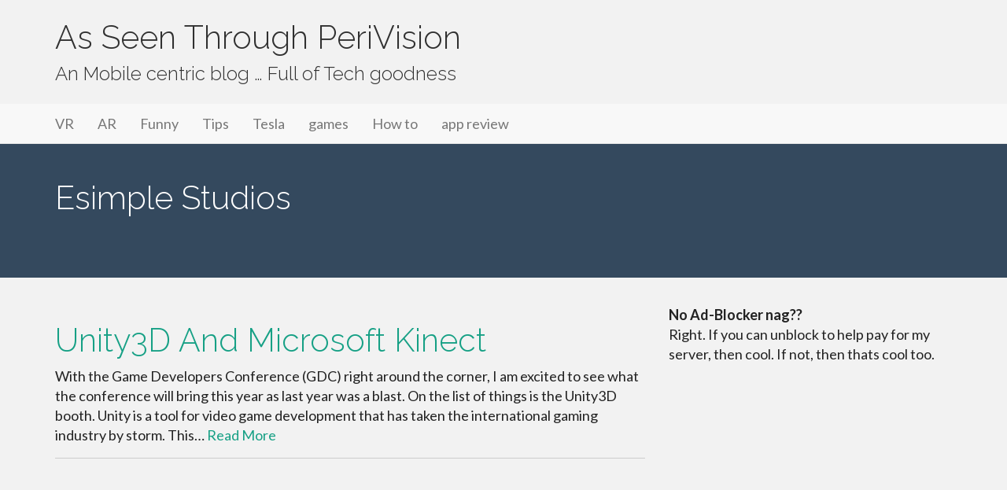

--- FILE ---
content_type: text/html; charset=UTF-8
request_url: https://www.perivision.net/wordpress/tag/esimple-studios/
body_size: 11778
content:
<!DOCTYPE html>
<html lang="en-US">
<head>
<meta charset="UTF-8">
<meta name="viewport" content="width=device-width, initial-scale=1">
<link rel="profile" href="http://gmpg.org/xfn/11">
<link rel="pingback" href="https://www.perivision.net/wordpress/xmlrpc.php">

<title>Esimple Studios &#8211; As Seen Through PeriVision</title>
<meta name='robots' content='max-image-preview:large' />
	<style>img:is([sizes="auto" i], [sizes^="auto," i]) { contain-intrinsic-size: 3000px 1500px }</style>
	<link rel='dns-prefetch' href='//secure.gravatar.com' />
<link rel='dns-prefetch' href='//www.googletagmanager.com' />
<link rel='dns-prefetch' href='//stats.wp.com' />
<link rel='dns-prefetch' href='//use.fontawesome.com' />
<link rel='dns-prefetch' href='//fonts.googleapis.com' />
<link rel='dns-prefetch' href='//v0.wordpress.com' />
<link rel='dns-prefetch' href='//pagead2.googlesyndication.com' />
<link rel="alternate" type="application/rss+xml" title="As Seen Through PeriVision &raquo; Feed" href="https://www.perivision.net/wordpress/feed/" />
<link rel="alternate" type="application/rss+xml" title="As Seen Through PeriVision &raquo; Comments Feed" href="https://www.perivision.net/wordpress/comments/feed/" />
<link rel="alternate" type="application/rss+xml" title="As Seen Through PeriVision &raquo; Esimple Studios Tag Feed" href="https://www.perivision.net/wordpress/tag/esimple-studios/feed/" />
<script type="text/javascript">
/* <![CDATA[ */
window._wpemojiSettings = {"baseUrl":"https:\/\/s.w.org\/images\/core\/emoji\/16.0.1\/72x72\/","ext":".png","svgUrl":"https:\/\/s.w.org\/images\/core\/emoji\/16.0.1\/svg\/","svgExt":".svg","source":{"concatemoji":"https:\/\/www.perivision.net\/wordpress\/wp-includes\/js\/wp-emoji-release.min.js?ver=6.8.3"}};
/*! This file is auto-generated */
!function(s,n){var o,i,e;function c(e){try{var t={supportTests:e,timestamp:(new Date).valueOf()};sessionStorage.setItem(o,JSON.stringify(t))}catch(e){}}function p(e,t,n){e.clearRect(0,0,e.canvas.width,e.canvas.height),e.fillText(t,0,0);var t=new Uint32Array(e.getImageData(0,0,e.canvas.width,e.canvas.height).data),a=(e.clearRect(0,0,e.canvas.width,e.canvas.height),e.fillText(n,0,0),new Uint32Array(e.getImageData(0,0,e.canvas.width,e.canvas.height).data));return t.every(function(e,t){return e===a[t]})}function u(e,t){e.clearRect(0,0,e.canvas.width,e.canvas.height),e.fillText(t,0,0);for(var n=e.getImageData(16,16,1,1),a=0;a<n.data.length;a++)if(0!==n.data[a])return!1;return!0}function f(e,t,n,a){switch(t){case"flag":return n(e,"\ud83c\udff3\ufe0f\u200d\u26a7\ufe0f","\ud83c\udff3\ufe0f\u200b\u26a7\ufe0f")?!1:!n(e,"\ud83c\udde8\ud83c\uddf6","\ud83c\udde8\u200b\ud83c\uddf6")&&!n(e,"\ud83c\udff4\udb40\udc67\udb40\udc62\udb40\udc65\udb40\udc6e\udb40\udc67\udb40\udc7f","\ud83c\udff4\u200b\udb40\udc67\u200b\udb40\udc62\u200b\udb40\udc65\u200b\udb40\udc6e\u200b\udb40\udc67\u200b\udb40\udc7f");case"emoji":return!a(e,"\ud83e\udedf")}return!1}function g(e,t,n,a){var r="undefined"!=typeof WorkerGlobalScope&&self instanceof WorkerGlobalScope?new OffscreenCanvas(300,150):s.createElement("canvas"),o=r.getContext("2d",{willReadFrequently:!0}),i=(o.textBaseline="top",o.font="600 32px Arial",{});return e.forEach(function(e){i[e]=t(o,e,n,a)}),i}function t(e){var t=s.createElement("script");t.src=e,t.defer=!0,s.head.appendChild(t)}"undefined"!=typeof Promise&&(o="wpEmojiSettingsSupports",i=["flag","emoji"],n.supports={everything:!0,everythingExceptFlag:!0},e=new Promise(function(e){s.addEventListener("DOMContentLoaded",e,{once:!0})}),new Promise(function(t){var n=function(){try{var e=JSON.parse(sessionStorage.getItem(o));if("object"==typeof e&&"number"==typeof e.timestamp&&(new Date).valueOf()<e.timestamp+604800&&"object"==typeof e.supportTests)return e.supportTests}catch(e){}return null}();if(!n){if("undefined"!=typeof Worker&&"undefined"!=typeof OffscreenCanvas&&"undefined"!=typeof URL&&URL.createObjectURL&&"undefined"!=typeof Blob)try{var e="postMessage("+g.toString()+"("+[JSON.stringify(i),f.toString(),p.toString(),u.toString()].join(",")+"));",a=new Blob([e],{type:"text/javascript"}),r=new Worker(URL.createObjectURL(a),{name:"wpTestEmojiSupports"});return void(r.onmessage=function(e){c(n=e.data),r.terminate(),t(n)})}catch(e){}c(n=g(i,f,p,u))}t(n)}).then(function(e){for(var t in e)n.supports[t]=e[t],n.supports.everything=n.supports.everything&&n.supports[t],"flag"!==t&&(n.supports.everythingExceptFlag=n.supports.everythingExceptFlag&&n.supports[t]);n.supports.everythingExceptFlag=n.supports.everythingExceptFlag&&!n.supports.flag,n.DOMReady=!1,n.readyCallback=function(){n.DOMReady=!0}}).then(function(){return e}).then(function(){var e;n.supports.everything||(n.readyCallback(),(e=n.source||{}).concatemoji?t(e.concatemoji):e.wpemoji&&e.twemoji&&(t(e.twemoji),t(e.wpemoji)))}))}((window,document),window._wpemojiSettings);
/* ]]> */
</script>
<style id='wp-emoji-styles-inline-css' type='text/css'>

	img.wp-smiley, img.emoji {
		display: inline !important;
		border: none !important;
		box-shadow: none !important;
		height: 1em !important;
		width: 1em !important;
		margin: 0 0.07em !important;
		vertical-align: -0.1em !important;
		background: none !important;
		padding: 0 !important;
	}
</style>
<link rel='stylesheet' id='wp-block-library-css' href='https://www.perivision.net/wordpress/wp-includes/css/dist/block-library/style.min.css?ver=6.8.3' type='text/css' media='all' />
<style id='classic-theme-styles-inline-css' type='text/css'>
/*! This file is auto-generated */
.wp-block-button__link{color:#fff;background-color:#32373c;border-radius:9999px;box-shadow:none;text-decoration:none;padding:calc(.667em + 2px) calc(1.333em + 2px);font-size:1.125em}.wp-block-file__button{background:#32373c;color:#fff;text-decoration:none}
</style>
<link rel='stylesheet' id='mediaelement-css' href='https://www.perivision.net/wordpress/wp-includes/js/mediaelement/mediaelementplayer-legacy.min.css?ver=4.2.17' type='text/css' media='all' />
<link rel='stylesheet' id='wp-mediaelement-css' href='https://www.perivision.net/wordpress/wp-includes/js/mediaelement/wp-mediaelement.min.css?ver=6.8.3' type='text/css' media='all' />
<style id='jetpack-sharing-buttons-style-inline-css' type='text/css'>
.jetpack-sharing-buttons__services-list{display:flex;flex-direction:row;flex-wrap:wrap;gap:0;list-style-type:none;margin:5px;padding:0}.jetpack-sharing-buttons__services-list.has-small-icon-size{font-size:12px}.jetpack-sharing-buttons__services-list.has-normal-icon-size{font-size:16px}.jetpack-sharing-buttons__services-list.has-large-icon-size{font-size:24px}.jetpack-sharing-buttons__services-list.has-huge-icon-size{font-size:36px}@media print{.jetpack-sharing-buttons__services-list{display:none!important}}.editor-styles-wrapper .wp-block-jetpack-sharing-buttons{gap:0;padding-inline-start:0}ul.jetpack-sharing-buttons__services-list.has-background{padding:1.25em 2.375em}
</style>
<style id='global-styles-inline-css' type='text/css'>
:root{--wp--preset--aspect-ratio--square: 1;--wp--preset--aspect-ratio--4-3: 4/3;--wp--preset--aspect-ratio--3-4: 3/4;--wp--preset--aspect-ratio--3-2: 3/2;--wp--preset--aspect-ratio--2-3: 2/3;--wp--preset--aspect-ratio--16-9: 16/9;--wp--preset--aspect-ratio--9-16: 9/16;--wp--preset--color--black: #000000;--wp--preset--color--cyan-bluish-gray: #abb8c3;--wp--preset--color--white: #ffffff;--wp--preset--color--pale-pink: #f78da7;--wp--preset--color--vivid-red: #cf2e2e;--wp--preset--color--luminous-vivid-orange: #ff6900;--wp--preset--color--luminous-vivid-amber: #fcb900;--wp--preset--color--light-green-cyan: #7bdcb5;--wp--preset--color--vivid-green-cyan: #00d084;--wp--preset--color--pale-cyan-blue: #8ed1fc;--wp--preset--color--vivid-cyan-blue: #0693e3;--wp--preset--color--vivid-purple: #9b51e0;--wp--preset--gradient--vivid-cyan-blue-to-vivid-purple: linear-gradient(135deg,rgba(6,147,227,1) 0%,rgb(155,81,224) 100%);--wp--preset--gradient--light-green-cyan-to-vivid-green-cyan: linear-gradient(135deg,rgb(122,220,180) 0%,rgb(0,208,130) 100%);--wp--preset--gradient--luminous-vivid-amber-to-luminous-vivid-orange: linear-gradient(135deg,rgba(252,185,0,1) 0%,rgba(255,105,0,1) 100%);--wp--preset--gradient--luminous-vivid-orange-to-vivid-red: linear-gradient(135deg,rgba(255,105,0,1) 0%,rgb(207,46,46) 100%);--wp--preset--gradient--very-light-gray-to-cyan-bluish-gray: linear-gradient(135deg,rgb(238,238,238) 0%,rgb(169,184,195) 100%);--wp--preset--gradient--cool-to-warm-spectrum: linear-gradient(135deg,rgb(74,234,220) 0%,rgb(151,120,209) 20%,rgb(207,42,186) 40%,rgb(238,44,130) 60%,rgb(251,105,98) 80%,rgb(254,248,76) 100%);--wp--preset--gradient--blush-light-purple: linear-gradient(135deg,rgb(255,206,236) 0%,rgb(152,150,240) 100%);--wp--preset--gradient--blush-bordeaux: linear-gradient(135deg,rgb(254,205,165) 0%,rgb(254,45,45) 50%,rgb(107,0,62) 100%);--wp--preset--gradient--luminous-dusk: linear-gradient(135deg,rgb(255,203,112) 0%,rgb(199,81,192) 50%,rgb(65,88,208) 100%);--wp--preset--gradient--pale-ocean: linear-gradient(135deg,rgb(255,245,203) 0%,rgb(182,227,212) 50%,rgb(51,167,181) 100%);--wp--preset--gradient--electric-grass: linear-gradient(135deg,rgb(202,248,128) 0%,rgb(113,206,126) 100%);--wp--preset--gradient--midnight: linear-gradient(135deg,rgb(2,3,129) 0%,rgb(40,116,252) 100%);--wp--preset--font-size--small: 13px;--wp--preset--font-size--medium: 20px;--wp--preset--font-size--large: 36px;--wp--preset--font-size--x-large: 42px;--wp--preset--spacing--20: 0.44rem;--wp--preset--spacing--30: 0.67rem;--wp--preset--spacing--40: 1rem;--wp--preset--spacing--50: 1.5rem;--wp--preset--spacing--60: 2.25rem;--wp--preset--spacing--70: 3.38rem;--wp--preset--spacing--80: 5.06rem;--wp--preset--shadow--natural: 6px 6px 9px rgba(0, 0, 0, 0.2);--wp--preset--shadow--deep: 12px 12px 50px rgba(0, 0, 0, 0.4);--wp--preset--shadow--sharp: 6px 6px 0px rgba(0, 0, 0, 0.2);--wp--preset--shadow--outlined: 6px 6px 0px -3px rgba(255, 255, 255, 1), 6px 6px rgba(0, 0, 0, 1);--wp--preset--shadow--crisp: 6px 6px 0px rgba(0, 0, 0, 1);}:where(.is-layout-flex){gap: 0.5em;}:where(.is-layout-grid){gap: 0.5em;}body .is-layout-flex{display: flex;}.is-layout-flex{flex-wrap: wrap;align-items: center;}.is-layout-flex > :is(*, div){margin: 0;}body .is-layout-grid{display: grid;}.is-layout-grid > :is(*, div){margin: 0;}:where(.wp-block-columns.is-layout-flex){gap: 2em;}:where(.wp-block-columns.is-layout-grid){gap: 2em;}:where(.wp-block-post-template.is-layout-flex){gap: 1.25em;}:where(.wp-block-post-template.is-layout-grid){gap: 1.25em;}.has-black-color{color: var(--wp--preset--color--black) !important;}.has-cyan-bluish-gray-color{color: var(--wp--preset--color--cyan-bluish-gray) !important;}.has-white-color{color: var(--wp--preset--color--white) !important;}.has-pale-pink-color{color: var(--wp--preset--color--pale-pink) !important;}.has-vivid-red-color{color: var(--wp--preset--color--vivid-red) !important;}.has-luminous-vivid-orange-color{color: var(--wp--preset--color--luminous-vivid-orange) !important;}.has-luminous-vivid-amber-color{color: var(--wp--preset--color--luminous-vivid-amber) !important;}.has-light-green-cyan-color{color: var(--wp--preset--color--light-green-cyan) !important;}.has-vivid-green-cyan-color{color: var(--wp--preset--color--vivid-green-cyan) !important;}.has-pale-cyan-blue-color{color: var(--wp--preset--color--pale-cyan-blue) !important;}.has-vivid-cyan-blue-color{color: var(--wp--preset--color--vivid-cyan-blue) !important;}.has-vivid-purple-color{color: var(--wp--preset--color--vivid-purple) !important;}.has-black-background-color{background-color: var(--wp--preset--color--black) !important;}.has-cyan-bluish-gray-background-color{background-color: var(--wp--preset--color--cyan-bluish-gray) !important;}.has-white-background-color{background-color: var(--wp--preset--color--white) !important;}.has-pale-pink-background-color{background-color: var(--wp--preset--color--pale-pink) !important;}.has-vivid-red-background-color{background-color: var(--wp--preset--color--vivid-red) !important;}.has-luminous-vivid-orange-background-color{background-color: var(--wp--preset--color--luminous-vivid-orange) !important;}.has-luminous-vivid-amber-background-color{background-color: var(--wp--preset--color--luminous-vivid-amber) !important;}.has-light-green-cyan-background-color{background-color: var(--wp--preset--color--light-green-cyan) !important;}.has-vivid-green-cyan-background-color{background-color: var(--wp--preset--color--vivid-green-cyan) !important;}.has-pale-cyan-blue-background-color{background-color: var(--wp--preset--color--pale-cyan-blue) !important;}.has-vivid-cyan-blue-background-color{background-color: var(--wp--preset--color--vivid-cyan-blue) !important;}.has-vivid-purple-background-color{background-color: var(--wp--preset--color--vivid-purple) !important;}.has-black-border-color{border-color: var(--wp--preset--color--black) !important;}.has-cyan-bluish-gray-border-color{border-color: var(--wp--preset--color--cyan-bluish-gray) !important;}.has-white-border-color{border-color: var(--wp--preset--color--white) !important;}.has-pale-pink-border-color{border-color: var(--wp--preset--color--pale-pink) !important;}.has-vivid-red-border-color{border-color: var(--wp--preset--color--vivid-red) !important;}.has-luminous-vivid-orange-border-color{border-color: var(--wp--preset--color--luminous-vivid-orange) !important;}.has-luminous-vivid-amber-border-color{border-color: var(--wp--preset--color--luminous-vivid-amber) !important;}.has-light-green-cyan-border-color{border-color: var(--wp--preset--color--light-green-cyan) !important;}.has-vivid-green-cyan-border-color{border-color: var(--wp--preset--color--vivid-green-cyan) !important;}.has-pale-cyan-blue-border-color{border-color: var(--wp--preset--color--pale-cyan-blue) !important;}.has-vivid-cyan-blue-border-color{border-color: var(--wp--preset--color--vivid-cyan-blue) !important;}.has-vivid-purple-border-color{border-color: var(--wp--preset--color--vivid-purple) !important;}.has-vivid-cyan-blue-to-vivid-purple-gradient-background{background: var(--wp--preset--gradient--vivid-cyan-blue-to-vivid-purple) !important;}.has-light-green-cyan-to-vivid-green-cyan-gradient-background{background: var(--wp--preset--gradient--light-green-cyan-to-vivid-green-cyan) !important;}.has-luminous-vivid-amber-to-luminous-vivid-orange-gradient-background{background: var(--wp--preset--gradient--luminous-vivid-amber-to-luminous-vivid-orange) !important;}.has-luminous-vivid-orange-to-vivid-red-gradient-background{background: var(--wp--preset--gradient--luminous-vivid-orange-to-vivid-red) !important;}.has-very-light-gray-to-cyan-bluish-gray-gradient-background{background: var(--wp--preset--gradient--very-light-gray-to-cyan-bluish-gray) !important;}.has-cool-to-warm-spectrum-gradient-background{background: var(--wp--preset--gradient--cool-to-warm-spectrum) !important;}.has-blush-light-purple-gradient-background{background: var(--wp--preset--gradient--blush-light-purple) !important;}.has-blush-bordeaux-gradient-background{background: var(--wp--preset--gradient--blush-bordeaux) !important;}.has-luminous-dusk-gradient-background{background: var(--wp--preset--gradient--luminous-dusk) !important;}.has-pale-ocean-gradient-background{background: var(--wp--preset--gradient--pale-ocean) !important;}.has-electric-grass-gradient-background{background: var(--wp--preset--gradient--electric-grass) !important;}.has-midnight-gradient-background{background: var(--wp--preset--gradient--midnight) !important;}.has-small-font-size{font-size: var(--wp--preset--font-size--small) !important;}.has-medium-font-size{font-size: var(--wp--preset--font-size--medium) !important;}.has-large-font-size{font-size: var(--wp--preset--font-size--large) !important;}.has-x-large-font-size{font-size: var(--wp--preset--font-size--x-large) !important;}
:where(.wp-block-post-template.is-layout-flex){gap: 1.25em;}:where(.wp-block-post-template.is-layout-grid){gap: 1.25em;}
:where(.wp-block-columns.is-layout-flex){gap: 2em;}:where(.wp-block-columns.is-layout-grid){gap: 2em;}
:root :where(.wp-block-pullquote){font-size: 1.5em;line-height: 1.6;}
</style>
<link rel='stylesheet' id='BNSFT-Style-css' href='https://www.perivision.net/wordpress/wp-content/plugins/bns-featured-tag/bnsft-style.css?ver=2.7.2' type='text/css' media='screen' />
<link rel='stylesheet' id='wpsr_main_css-css' href='https://www.perivision.net/wordpress/wp-content/plugins/wp-socializer/public/css/wpsr.min.css?ver=7.9' type='text/css' media='all' />
<link rel='stylesheet' id='wpsr_fa_icons-css' href='https://use.fontawesome.com/releases/v6.7.2/css/all.css?ver=7.9' type='text/css' media='all' />
<link rel='stylesheet' id='google_fonts-css' href='//fonts.googleapis.com/css?family=Lato:300,400,700|Raleway:400,300,700' type='text/css' media='all' />
<link rel='stylesheet' id='font-awesome-css' href='https://www.perivision.net/wordpress/wp-content/themes/flat-bootstrap/font-awesome/css/font-awesome.min.css?ver=4.5.0' type='text/css' media='all' />
<link rel='stylesheet' id='bootstrap-css' href='https://www.perivision.net/wordpress/wp-content/themes/flat-bootstrap/bootstrap/css/bootstrap.min.css?ver=3.3.6' type='text/css' media='all' />
<link rel='stylesheet' id='theme-base-css' href='https://www.perivision.net/wordpress/wp-content/themes/flat-bootstrap/css/theme-base.css?ver=20160323' type='text/css' media='all' />
<link rel='stylesheet' id='theme-flat-css' href='https://www.perivision.net/wordpress/wp-content/themes/flat-bootstrap/css/theme-flat.css?ver=20160323' type='text/css' media='all' />
<link rel='stylesheet' id='flat-bootstrap-css' href='https://www.perivision.net/wordpress/wp-content/themes/flat-bootstrap/style.css?ver=6.8.3' type='text/css' media='all' />
<script type="text/javascript" src="https://www.perivision.net/wordpress/wp-includes/js/jquery/jquery.min.js?ver=3.7.1" id="jquery-core-js"></script>
<script type="text/javascript" src="https://www.perivision.net/wordpress/wp-includes/js/jquery/jquery-migrate.min.js?ver=3.4.1" id="jquery-migrate-js"></script>

<!-- Google tag (gtag.js) snippet added by Site Kit -->
<!-- Google Analytics snippet added by Site Kit -->
<script type="text/javascript" src="https://www.googletagmanager.com/gtag/js?id=G-Y1P3YBDHPK" id="google_gtagjs-js" async></script>
<script type="text/javascript" id="google_gtagjs-js-after">
/* <![CDATA[ */
window.dataLayer = window.dataLayer || [];function gtag(){dataLayer.push(arguments);}
gtag("set","linker",{"domains":["www.perivision.net"]});
gtag("js", new Date());
gtag("set", "developer_id.dZTNiMT", true);
gtag("config", "G-Y1P3YBDHPK");
/* ]]> */
</script>
<link rel="https://api.w.org/" href="https://www.perivision.net/wordpress/wp-json/" /><link rel="alternate" title="JSON" type="application/json" href="https://www.perivision.net/wordpress/wp-json/wp/v2/tags/1080" /><link rel="EditURI" type="application/rsd+xml" title="RSD" href="https://www.perivision.net/wordpress/xmlrpc.php?rsd" />
<meta name="generator" content="WordPress 6.8.3" />
<meta name="generator" content="Site Kit by Google 1.168.0" />	<style>img#wpstats{display:none}</style>
		<meta name="google-site-verification" content="shKBLFgbzu0D4FoB2ECRI_abqBBHCKoCNrqKRTpSWwY">
<!-- Google AdSense meta tags added by Site Kit -->
<meta name="google-adsense-platform-account" content="ca-host-pub-2644536267352236">
<meta name="google-adsense-platform-domain" content="sitekit.withgoogle.com">
<!-- End Google AdSense meta tags added by Site Kit -->
	<style type="text/css">
			.site-title a,
		.site-description {
			color: #303030;
		}
		.site-title a:hover,
		.site-title a:active,
		.site-title a:focus {
			opacity: 0.75;
		}
	
			.navbar-brand {
			position: absolute;
			clip: rect(1px, 1px, 1px, 1px);
		}
		</style>
	
<!-- Google AdSense snippet added by Site Kit -->
<script type="text/javascript" async="async" src="https://pagead2.googlesyndication.com/pagead/js/adsbygoogle.js?client=ca-pub-1601401951658327&amp;host=ca-host-pub-2644536267352236" crossorigin="anonymous"></script>

<!-- End Google AdSense snippet added by Site Kit -->

<!-- Jetpack Open Graph Tags -->
<meta property="og:type" content="website" />
<meta property="og:title" content="Esimple Studios &#8211; As Seen Through PeriVision" />
<meta property="og:url" content="https://www.perivision.net/wordpress/tag/esimple-studios/" />
<meta property="og:site_name" content="As Seen Through PeriVision" />
<meta property="og:image" content="https://s0.wp.com/i/blank.jpg" />
<meta property="og:image:width" content="200" />
<meta property="og:image:height" content="200" />
<meta property="og:image:alt" content="" />
<meta property="og:locale" content="en_US" />

<!-- End Jetpack Open Graph Tags -->
		<style type="text/css" id="wp-custom-css">
			/*
Welcome to Custom CSS!

CSS (Cascading Style Sheets) is a kind of code that tells the browser how
to render a web page. You may delete these comments and get started with
your customizations.

By default, your stylesheet will be loaded after the theme stylesheets,
which means that your rules can take precedence and override the theme CSS
rules. Just write here what you want to change, you don't need to copy all
your theme's stylesheet content.
*/
media="all"
h1, .h1 {
	font-size: 21px;
}

body {
	color: #222;
	font-weight: 400;
}		</style>
		</head>

<body class="archive tag tag-esimple-studios tag-1080 wp-theme-flat-bootstrap group-blog">
<div id="page" class="hfeed site">

		
	<header id="masthead" class="site-header" role="banner">

					<div id="site-branding" class="site-branding">
			
							<div class="container">
                                <div class="site-branding-text">
				<h1 class="site-title"><a href="https://www.perivision.net/wordpress/" rel="home">As Seen Through PeriVision</a></h1>
				<h2 class="site-description">An Mobile centric blog &#8230; Full of Tech goodness</h2>
				</div>
				</div>
						</div><!-- .site-branding -->

					

			
		<nav id="site-navigation" class="main-navigation" role="navigation">

			<h2 class="menu-toggle screen-reader-text sr-only ">Primary Menu</h2>
			<div class="skip-link"><a class="screen-reader-text sr-only" href="#content">Skip to content</a></div>

		<div class="navbar navbar-default navbar-static-top"><div class="container"><div class="navbar-header"><button type="button" class="navbar-toggle" data-toggle="collapse" data-target=".navbar-collapse"><span class="icon-bar"></span><span class="icon-bar"></span><span class="icon-bar"></span></button><a class="navbar-brand" href="https://www.perivision.net/wordpress/" rel="home">As Seen Through PeriVision</a></div><!-- navbar-header --><div class="navbar-collapse collapse"><div class="menu-my-menu-container"><ul id="menu-my-menu" class="nav navbar-nav"><li id="menu-item-9732" class="menu-item menu-item-type-taxonomy menu-item-object-category menu-item-9732"><a title="VR" href="https://www.perivision.net/wordpress/category/vr-2/">VR</a></li>
<li id="menu-item-10241" class="menu-item menu-item-type-taxonomy menu-item-object-category menu-item-10241"><a title="AR" href="https://www.perivision.net/wordpress/category/augmented-reality/">AR</a></li>
<li id="menu-item-5339" class="menu-item menu-item-type-taxonomy menu-item-object-category menu-item-5339"><a title="Funny" href="https://www.perivision.net/wordpress/category/humor/">Funny</a></li>
<li id="menu-item-10119" class="menu-item menu-item-type-taxonomy menu-item-object-category menu-item-10119"><a title="Tips" href="https://www.perivision.net/wordpress/category/tips/">Tips</a></li>
<li id="menu-item-10099" class="menu-item menu-item-type-taxonomy menu-item-object-category menu-item-10099"><a title="Tesla" href="https://www.perivision.net/wordpress/category/tesla/">Tesla</a></li>
<li id="menu-item-5338" class="menu-item menu-item-type-taxonomy menu-item-object-category menu-item-5338"><a title="games" href="https://www.perivision.net/wordpress/category/games/">games</a></li>
<li id="menu-item-10100" class="menu-item menu-item-type-taxonomy menu-item-object-category menu-item-10100"><a title="How to" href="https://www.perivision.net/wordpress/category/how-to-2/">How to</a></li>
<li id="menu-item-5335" class="menu-item menu-item-type-taxonomy menu-item-object-category menu-item-5335"><a title="app review" href="https://www.perivision.net/wordpress/category/app-review/">app review</a></li>
</ul></div>
		</div><!-- .container -->
		</div><!-- .navbar -->
		</nav><!-- #site-navigation -->

	</header><!-- #masthead -->

		
	<div id="content" class="site-content">



			<header class="content-header">
		<div class="container">
		<h1 class="page-title">Esimple Studios</h1>
				</div>
		</header>

	

<a id="pagetop"></a>


	<div id="sidebar-pagetop" class="sidebar-pagetop">
				<aside id="custom_html-2" class="widget_text widget widget_custom_html clearfix"><div class="widget_text container"><div class="textwidget custom-html-widget"><meta name="google-site-verification" content="7tA7a66QnQm09PYoZNkl2RdX7s_EodUEJAvLizYooP4" /></div></div><!-- container --></aside>	</div><!-- .sidebar-pagetop -->




<div class="container">
<div id="main-grid" class="row">

	<section id="primary" class="content-area col-md-8">
		<main id="main" class="site-main" role="main">

		
						
				
<article id="post-4431" class="post-4431 post type-post status-publish format-standard hentry category-andriod category-games category-ios category-ipad category-iphone tag-3d tag-andriod tag-esimple-studios tag-game-developers-conference tag-interface tag-ipad tag-iphone tag-microsoft-kinect tag-unity3d tag-web3d">

	
<header class="entry-header">
	<div class="entry-meta">
	
				<h1 class="entry-title"><a href="https://www.perivision.net/wordpress/2011/02/unity3d-and-microsoft-kinect/" rel="bookmark">Unity3D And Microsoft Kinect</a></h1>
		
				
	</div><!-- .entry-meta -->
</header><!-- .entry-header -->

				
		<div class="entry-summary">
		<p>With the Game Developers Conference (GDC) right around the corner, I am excited to see what the conference will bring this year as last year was a blast. On the list of things is the Unity3D booth. Unity is a tool for video game development that has taken the international gaming industry by storm. This&hellip; <a class="read-more" href="https://www.perivision.net/wordpress/2011/02/unity3d-and-microsoft-kinect/">Read More</a></p>
		<hr>
		</div><!-- .entry-summary -->

			
</article><!-- #post-## -->

			
			
<nav role="navigation" id="nav-below" class="paging-navigation">

	
		
		</main><!-- #main -->
	</section><!-- #primary -->

		<div id="secondary" class="widget-area col-md-4" role="complementary">
				<aside id="custom_html-3" class="widget_text widget clearfix widget_custom_html"><div class="textwidget custom-html-widget"><b> No Ad-Blocker nag??</b><p>
	Right.  If you can unblock to help pay for my server, then cool.  If not, then thats cool too.
</p></div></aside><aside id="block-3" class="widget clearfix widget_block"><script async src="https://pagead2.googlesyndication.com/pagead/js/adsbygoogle.js?client=ca-pub-1601401951658327"
     crossorigin="anonymous"></script>
<!-- top-sidebar -->
<ins class="adsbygoogle"
     style="display:block"
     data-ad-client="ca-pub-1601401951658327"
     data-ad-slot="7877736501"
     data-ad-format="auto"
     data-full-width-responsive="true"></ins>
<script>
     (adsbygoogle = window.adsbygoogle || []).push({});
</script></aside><aside id="spostarbust-widget-3" class="widget clearfix SPOSTARBUST_Widget_Class"><h2 class="widget-title">Related Posts</h2><ul>
<li class="SPOSTARBUST-Related-Post"><a title="Why my Tesla M3 feels like my first iPhone and my M3day plus 30." href="https://www.perivision.net/wordpress/2018/05/why-my-tesla-m3-feels-like-my-first-iphone-and-my-m3day-plus-30/" rel="bookmark">Why my Tesla M3 feels like my first iPhone and my M3day plus 30.</a><!--SPOSTARBUST 303 excerpt_length=100 --><br />Long long time ago, I got the new iPhone.  I was one of the first.  So I used it for a week and ...</li>
<li class="SPOSTARBUST-Related-Post"><a title="REAL 2015 &#8211; Where the Sensor meets the Maker" href="https://www.perivision.net/wordpress/2015/03/real-2015-where-the-sensor-meets-the-maker/" rel="bookmark">REAL 2015 &#8211; Where the Sensor meets the Maker</a><!--SPOSTARBUST 303 excerpt_length=100 --><br /> This past week was the REAL conference, an event organized mainly by Autodesk to explore the ...</li>
<li class="SPOSTARBUST-Related-Post"><a title="The Bidding For An iPhone 6 Prototype On eBay Is Up To $94,000" href="https://www.perivision.net/wordpress/2014/10/the-bidding-for-an-iphone-6-prototype-on-ebay-is-up-to-94000/" rel="bookmark">The Bidding For An iPhone 6 Prototype On eBay Is Up To $94,000</a><!--SPOSTARBUST 303 excerpt_length=100 --><br />What appears to be a rare iPhone 6 prototype is currently up for auction on eBay after Apple ...</li>
<li class="SPOSTARBUST-Related-Post"><a title="Apple patent application reinvents remote control for the smartphone age" href="https://www.perivision.net/wordpress/2014/10/apple-patent-application-reinvents-remote-control-for-the-smartphone-age/" rel="bookmark">Apple patent application reinvents remote control for the smartphone age</a><!--SPOSTARBUST 303 excerpt_length=100 --><br />Apple says today's remote control is outdated. With that in mind, Apple laid out in a patent ...</li>
<li class="SPOSTARBUST-Related-Post"><a title="iOS 8.0.1 May Have A Link To Apple Maps Fail From 2012" href="https://www.perivision.net/wordpress/2014/09/ios-8-0-1-may-have-a-link-to-apple-maps-fail-from-2012/" rel="bookmark">iOS 8.0.1 May Have A Link To Apple Maps Fail From 2012</a><!--SPOSTARBUST 303 excerpt_length=100 --><br />The disastrous iOS 8.0.1 update that curtailed users' cellular signals and created other bugs ...</li>
</ul>
</aside><aside id="categories-239549891" class="widget clearfix widget_categories"><h2 class="widget-title">Categories</h2><form action="https://www.perivision.net/wordpress" method="get"><label class="screen-reader-text" for="cat">Categories</label><select  name='cat' id='cat' class='postform'>
	<option value='-1'>Select Category</option>
	<option class="level-0" value="83">andriod&nbsp;&nbsp;(149)</option>
	<option class="level-1" value="85">&nbsp;&nbsp;&nbsp;G1&nbsp;&nbsp;(2)</option>
	<option class="level-1" value="1034">&nbsp;&nbsp;&nbsp;honeycomb&nbsp;&nbsp;(5)</option>
	<option class="level-1" value="477">&nbsp;&nbsp;&nbsp;htc&nbsp;&nbsp;(8)</option>
	<option class="level-1" value="574">&nbsp;&nbsp;&nbsp;nexus one&nbsp;&nbsp;(2)</option>
	<option class="level-0" value="64">app review&nbsp;&nbsp;(429)</option>
	<option class="level-0" value="1397">Apple&nbsp;&nbsp;(66)</option>
	<option class="level-0" value="2292">Apple Watch&nbsp;&nbsp;(3)</option>
	<option class="level-0" value="2423">AR Glasses&nbsp;&nbsp;(5)</option>
	<option class="level-0" value="440">augmented reality&nbsp;&nbsp;(76)</option>
	<option class="level-0" value="61">Cal football&nbsp;&nbsp;(3)</option>
	<option class="level-0" value="2387">daydream&nbsp;&nbsp;(2)</option>
	<option class="level-0" value="2317">driverless cars&nbsp;&nbsp;(7)</option>
	<option class="level-0" value="994">enterprise phone&nbsp;&nbsp;(5)</option>
	<option class="level-0" value="1449">event&nbsp;&nbsp;(20)</option>
	<option class="level-0" value="2436">Facebook&nbsp;&nbsp;(1)</option>
	<option class="level-0" value="21">fail&nbsp;&nbsp;(97)</option>
	<option class="level-0" value="23">games&nbsp;&nbsp;(83)</option>
	<option class="level-0" value="149">google&nbsp;&nbsp;(20)</option>
	<option class="level-0" value="1346">google+&nbsp;&nbsp;(17)</option>
	<option class="level-0" value="78">gps&nbsp;&nbsp;(27)</option>
	<option class="level-0" value="279">guest&nbsp;&nbsp;(8)</option>
	<option class="level-0" value="1318">HCI&nbsp;&nbsp;(47)</option>
	<option class="level-0" value="834">health&nbsp;&nbsp;(15)</option>
	<option class="level-0" value="1922">How to&nbsp;&nbsp;(51)</option>
	<option class="level-0" value="591">humor&nbsp;&nbsp;(102)</option>
	<option class="level-0" value="755">iOS&nbsp;&nbsp;(113)</option>
	<option class="level-0" value="577">iPad&nbsp;&nbsp;(175)</option>
	<option class="level-0" value="3">iphone&nbsp;&nbsp;(577)</option>
	<option class="level-1" value="67">&nbsp;&nbsp;&nbsp;bicycle computer&nbsp;&nbsp;(11)</option>
	<option class="level-1" value="109">&nbsp;&nbsp;&nbsp;data logger&nbsp;&nbsp;(16)</option>
	<option class="level-1" value="4">&nbsp;&nbsp;&nbsp;jailbreak&nbsp;&nbsp;(141)</option>
	<option class="level-1" value="5">&nbsp;&nbsp;&nbsp;pwn&nbsp;&nbsp;(39)</option>
	<option class="level-0" value="575">iSlate&nbsp;&nbsp;(4)</option>
	<option class="level-0" value="187">itouch&nbsp;&nbsp;(36)</option>
	<option class="level-0" value="58">lists&nbsp;&nbsp;(22)</option>
	<option class="level-0" value="2448">Looping&nbsp;&nbsp;(1)</option>
	<option class="level-0" value="961">mobile&nbsp;&nbsp;(91)</option>
	<option class="level-0" value="170">other smart phones&nbsp;&nbsp;(67)</option>
	<option class="level-0" value="363">Palm Pre&nbsp;&nbsp;(10)</option>
	<option class="level-0" value="2066">Pebble&nbsp;&nbsp;(30)</option>
	<option class="level-0" value="105">product review&nbsp;&nbsp;(255)</option>
	<option class="level-0" value="91">random thoughts&nbsp;&nbsp;(163)</option>
	<option class="level-0" value="44">rant&nbsp;&nbsp;(61)</option>
	<option class="level-0" value="455">rumor control&nbsp;&nbsp;(81)</option>
	<option class="level-0" value="2316">self driving cars&nbsp;&nbsp;(8)</option>
	<option class="level-0" value="2416">Smart Summon&nbsp;&nbsp;(1)</option>
	<option class="level-0" value="1638">smart watch&nbsp;&nbsp;(15)</option>
	<option class="level-0" value="134">social media&nbsp;&nbsp;(68)</option>
	<option class="level-0" value="459">tablet&nbsp;&nbsp;(54)</option>
	<option class="level-1" value="557">&nbsp;&nbsp;&nbsp;slate&nbsp;&nbsp;(16)</option>
	<option class="level-0" value="2401">Tesla&nbsp;&nbsp;(12)</option>
	<option class="level-1" value="2411">&nbsp;&nbsp;&nbsp;M3&nbsp;&nbsp;(4)</option>
	<option class="level-0" value="59">tips&nbsp;&nbsp;(197)</option>
	<option class="level-0" value="6">twitter&nbsp;&nbsp;(45)</option>
	<option class="level-0" value="1">Uncategorized&nbsp;&nbsp;(83)</option>
	<option class="level-0" value="1291">Video&nbsp;&nbsp;(64)</option>
	<option class="level-0" value="2248">VR&nbsp;&nbsp;(22)</option>
	<option class="level-1" value="2388">&nbsp;&nbsp;&nbsp;daydream&nbsp;&nbsp;(2)</option>
	<option class="level-1" value="2267">&nbsp;&nbsp;&nbsp;gear vr&nbsp;&nbsp;(13)</option>
	<option class="level-0" value="1317">Web3D&nbsp;&nbsp;(24)</option>
	<option class="level-1" value="1307">&nbsp;&nbsp;&nbsp;webGL&nbsp;&nbsp;(11)</option>
	<option class="level-0" value="1074">Win&nbsp;&nbsp;(97)</option>
	<option class="level-0" value="1128">windows&nbsp;&nbsp;(26)</option>
	<option class="level-1" value="2274">&nbsp;&nbsp;&nbsp;Windows 10&nbsp;&nbsp;(2)</option>
	<option class="level-0" value="1576">windows 8&nbsp;&nbsp;(9)</option>
	<option class="level-0" value="843">windows Phone 7&nbsp;&nbsp;(7)</option>
</select>
</form><script type="text/javascript">
/* <![CDATA[ */

(function() {
	var dropdown = document.getElementById( "cat" );
	function onCatChange() {
		if ( dropdown.options[ dropdown.selectedIndex ].value > 0 ) {
			dropdown.parentNode.submit();
		}
	}
	dropdown.onchange = onCatChange;
})();

/* ]]> */
</script>
</aside><aside id="top-posts-2" class="widget clearfix widget_top-posts"><h2 class="widget-title">Top Posts &amp; Pages</h2><ul class='widgets-list-layout no-grav'>
<li><a href="https://www.perivision.net/wordpress/2018/05/how-to-fix-minor-rim-scrape-on-a-tesla-3-and-the-3-6-9-rule/" title="How to fix minor rim scrape on a Tesla 3 and the 3-6-9 rule" class="bump-view" data-bump-view="tp"><img loading="lazy" width="40" height="40" src="https://i0.wp.com/www.perivision.net/wordpress/wp-content/uploads/2018/05/20180425_142349_sm-1.jpg?resize=40%2C40&#038;ssl=1" srcset="https://i0.wp.com/www.perivision.net/wordpress/wp-content/uploads/2018/05/20180425_142349_sm-1.jpg?resize=40%2C40&amp;ssl=1 1x, https://i0.wp.com/www.perivision.net/wordpress/wp-content/uploads/2018/05/20180425_142349_sm-1.jpg?resize=60%2C60&amp;ssl=1 1.5x, https://i0.wp.com/www.perivision.net/wordpress/wp-content/uploads/2018/05/20180425_142349_sm-1.jpg?resize=80%2C80&amp;ssl=1 2x, https://i0.wp.com/www.perivision.net/wordpress/wp-content/uploads/2018/05/20180425_142349_sm-1.jpg?resize=120%2C120&amp;ssl=1 3x, https://i0.wp.com/www.perivision.net/wordpress/wp-content/uploads/2018/05/20180425_142349_sm-1.jpg?resize=160%2C160&amp;ssl=1 4x" alt="How to fix minor rim scrape on a Tesla 3 and the 3-6-9 rule" data-pin-nopin="true" class="widgets-list-layout-blavatar" /></a><div class="widgets-list-layout-links">
								<a href="https://www.perivision.net/wordpress/2018/05/how-to-fix-minor-rim-scrape-on-a-tesla-3-and-the-3-6-9-rule/" title="How to fix minor rim scrape on a Tesla 3 and the 3-6-9 rule" class="bump-view" data-bump-view="tp">How to fix minor rim scrape on a Tesla 3 and the 3-6-9 rule</a>
							</div>
							</li><li><a href="https://www.perivision.net/wordpress/2013/06/how-to-get-name-tag-adhesive-off-a-shirt-after-you-washed-it-tip-954/" title="How to get name tag adhesive off a shirt after you washed it. Tip #954" class="bump-view" data-bump-view="tp"><img loading="lazy" width="40" height="40" src="https://secure.gravatar.com/avatar/6f57b551089867edc94e54e647a0bf058732539d37b768dd27f0cea8c1e59e0d?s=40&#038;r=g" srcset="https://secure.gravatar.com/avatar/6f57b551089867edc94e54e647a0bf058732539d37b768dd27f0cea8c1e59e0d?s=40&amp;r=g 1x" alt="How to get name tag adhesive off a shirt after you washed it. Tip #954" data-pin-nopin="true" class="widgets-list-layout-blavatar" /></a><div class="widgets-list-layout-links">
								<a href="https://www.perivision.net/wordpress/2013/06/how-to-get-name-tag-adhesive-off-a-shirt-after-you-washed-it-tip-954/" title="How to get name tag adhesive off a shirt after you washed it. Tip #954" class="bump-view" data-bump-view="tp">How to get name tag adhesive off a shirt after you washed it. Tip #954</a>
							</div>
							</li><li><a href="https://www.perivision.net/wordpress/2013/09/my-cat-is-addicted-to-crack/" title="My Cat is addicted to Crack" class="bump-view" data-bump-view="tp"><img loading="lazy" width="40" height="40" src="https://i0.wp.com/www.perivision.net/wordpress/wp-content/uploads/2013/09/stoned-cat.jpg?resize=40%2C40&#038;ssl=1" srcset="https://i0.wp.com/www.perivision.net/wordpress/wp-content/uploads/2013/09/stoned-cat.jpg?resize=40%2C40&amp;ssl=1 1x, https://i0.wp.com/www.perivision.net/wordpress/wp-content/uploads/2013/09/stoned-cat.jpg?resize=60%2C60&amp;ssl=1 1.5x, https://i0.wp.com/www.perivision.net/wordpress/wp-content/uploads/2013/09/stoned-cat.jpg?resize=80%2C80&amp;ssl=1 2x, https://i0.wp.com/www.perivision.net/wordpress/wp-content/uploads/2013/09/stoned-cat.jpg?resize=120%2C120&amp;ssl=1 3x, https://i0.wp.com/www.perivision.net/wordpress/wp-content/uploads/2013/09/stoned-cat.jpg?resize=160%2C160&amp;ssl=1 4x" alt="My Cat is addicted to Crack" data-pin-nopin="true" class="widgets-list-layout-blavatar" /></a><div class="widgets-list-layout-links">
								<a href="https://www.perivision.net/wordpress/2013/09/my-cat-is-addicted-to-crack/" title="My Cat is addicted to Crack" class="bump-view" data-bump-view="tp">My Cat is addicted to Crack</a>
							</div>
							</li><li><a href="https://www.perivision.net/wordpress/2008/12/airline-barf-bag-as-an-iphoneipod-holder-uber-random-uber-cool/" title="Airline barf bag as an iphone/ipod holder.  Uber Random, Uber cool" class="bump-view" data-bump-view="tp"><img loading="lazy" width="40" height="40" src="https://i0.wp.com/www.perivision.net/wordpress/wp-content/uploads/2008/12/bb01-270x300.jpg?resize=40%2C40" srcset="https://i0.wp.com/www.perivision.net/wordpress/wp-content/uploads/2008/12/bb01-270x300.jpg?resize=40%2C40 1x, https://i0.wp.com/www.perivision.net/wordpress/wp-content/uploads/2008/12/bb01-270x300.jpg?resize=60%2C60 1.5x, https://i0.wp.com/www.perivision.net/wordpress/wp-content/uploads/2008/12/bb01-270x300.jpg?resize=80%2C80 2x, https://i0.wp.com/www.perivision.net/wordpress/wp-content/uploads/2008/12/bb01-270x300.jpg?resize=120%2C120 3x, https://i0.wp.com/www.perivision.net/wordpress/wp-content/uploads/2008/12/bb01-270x300.jpg?resize=160%2C160 4x" alt="Airline barf bag as an iphone/ipod holder.  Uber Random, Uber cool" data-pin-nopin="true" class="widgets-list-layout-blavatar" /></a><div class="widgets-list-layout-links">
								<a href="https://www.perivision.net/wordpress/2008/12/airline-barf-bag-as-an-iphoneipod-holder-uber-random-uber-cool/" title="Airline barf bag as an iphone/ipod holder.  Uber Random, Uber cool" class="bump-view" data-bump-view="tp">Airline barf bag as an iphone/ipod holder.  Uber Random, Uber cool</a>
							</div>
							</li><li><a href="https://www.perivision.net/wordpress/2011/07/what-is-roll-212-from-the-daily-show/" title="What is Roll 212 from the Daily Show?" class="bump-view" data-bump-view="tp"><img loading="lazy" width="40" height="40" src="https://i0.wp.com/www.perivision.net/wordpress/wp-content/uploads/2011/07/roll-212.jpg?resize=40%2C40" srcset="https://i0.wp.com/www.perivision.net/wordpress/wp-content/uploads/2011/07/roll-212.jpg?resize=40%2C40 1x, https://i0.wp.com/www.perivision.net/wordpress/wp-content/uploads/2011/07/roll-212.jpg?resize=60%2C60 1.5x, https://i0.wp.com/www.perivision.net/wordpress/wp-content/uploads/2011/07/roll-212.jpg?resize=80%2C80 2x, https://i0.wp.com/www.perivision.net/wordpress/wp-content/uploads/2011/07/roll-212.jpg?resize=120%2C120 3x, https://i0.wp.com/www.perivision.net/wordpress/wp-content/uploads/2011/07/roll-212.jpg?resize=160%2C160 4x" alt="What is Roll 212 from the Daily Show?" data-pin-nopin="true" class="widgets-list-layout-blavatar" /></a><div class="widgets-list-layout-links">
								<a href="https://www.perivision.net/wordpress/2011/07/what-is-roll-212-from-the-daily-show/" title="What is Roll 212 from the Daily Show?" class="bump-view" data-bump-view="tp">What is Roll 212 from the Daily Show?</a>
							</div>
							</li></ul>
</aside>	</div><!-- #secondary -->

</div><!-- .row -->
</div><!-- .container -->

	</div><!-- #content -->

	
	<div id="sidebar-pagebottom" class="sidebar-pagebottom">
				<aside id="text-4" class="widget widget_text clearfix"><div class="container"><h2 class="widget-title">Disclaimer</h2>			<div class="textwidget">By the way, these views are my own, thus As seen through PeriVision</div>
		</div><!-- container --></aside>
		<aside id="recent-posts-2" class="widget widget_recent_entries clearfix"><div class="container">
		<h2 class="widget-title">Recent</h2>
		<ul>
											<li>
					<a href="https://www.perivision.net/wordpress/2022/05/perivision-loops/">PeriVision Loops</a>
									</li>
											<li>
					<a href="https://www.perivision.net/wordpress/2021/11/the-twists-turns-and-upheaval-of-adopting-a-16-year-old-feral-cat-pt-2/">The twists, turns, and upheaval of adopting a 16 year old feral cat.  Pt.2</a>
									</li>
											<li>
					<a href="https://www.perivision.net/wordpress/2021/11/the-twists-turns-and-upheaval-of-adopting-a-16-year-old-feral-cat/">The twists, turns, and upheaval of adopting a 16 year old feral cat.  Pt.1</a>
									</li>
											<li>
					<a href="https://www.perivision.net/wordpress/2021/10/tesla-stock-jump-hertz-and-fsd-10-3-test-drive/">Tesla stock jump, Hertz, and FSD 10.3 test drive</a>
									</li>
											<li>
					<a href="https://www.perivision.net/wordpress/2021/09/ray-ban-facebook-glasses-good-bad-and-not-quite-the-ar/">Ray-Ban Facebook Glasses: Good, Bad, and not quite the AR</a>
									</li>
					</ul>

		</div><!-- container --></aside>	</div><!-- .sidebar-pagebottom -->


		<footer id="colophon" class="site-footer" role="contentinfo">
		
	
	<div class="sidebar-footer clearfix">
	<div class="container">
		<div class="row">
				<!DOCTYPE html PUBLIC "-//W3C//DTD HTML 4.0 Transitional//EN" "http://www.w3.org/TR/REC-html40/loose.dtd">
<html><body><aside id="block-4" class="widget col-sm-12 clearfix widget_block"><script async src="https://pagead2.googlesyndication.com/pagead/js/adsbygoogle.js?client=ca-pub-1601401951658327" crossorigin="anonymous"></script><ins class="adsbygoogle" style="display:block" data-ad-format="autorelaxed" data-ad-client="ca-pub-1601401951658327" data-ad-slot="4405395352"></ins>
<script>
     (adsbygoogle = window.adsbygoogle || []).push({});
</script></aside></body></html>
		</div><!-- .row -->
	</div><!-- .container -->
	</div><!-- .sidebar-footer -->


	
	
		  
	<div class="after-footer">
	<div class="container">

					<div class="footer-nav-menu pull-left">
			<nav id="footer-navigation" class="secondary-navigation" role="navigation">
				<h1 class="menu-toggle sr-only">Footer Menu</h1>
				
		<div class="sample-menu-footer-container">
		<ul id="sample-menu-footer" class="list-inline dividers">
		<li id="menu-item-sample-1" class="menu-item menu-item-type-custom menu-item-object-custom menu-item-sample-1"><a class="smoothscroll" title="Back to top of page" href="#page"><span class="fa fa-angle-up"></span> Top</a></li><li id="menu-item-sample-2" class="menu-item menu-item-type-post_type menu-item-object-page menu-item-sample-2"><a title="Home" href="https://www.perivision.net/wordpress">Home</a></li>
		</ul>
		</div>			</nav>
			</div><!-- .footer-nav-menu -->
		
					<div id="site-credits" class="site-credits pull-right">
			<span class="credits-copyright">&copy; 2026 <a href="https://www.perivision.net/wordpress/" rel="home">As Seen Through PeriVision</a>. </span><span class="credits-theme">Theme by <a href="http://xtremelysocial.com/wordpress/flat/" rel="profile" target="_blank">XtremelySocial</a>.</span>			</div><!-- .site-credits -->
		
	</div><!-- .container -->
	</div><!-- .after-footer -->
			
	</footer><!-- #colophon -->

</div><!-- #page -->

<script type="speculationrules">
{"prefetch":[{"source":"document","where":{"and":[{"href_matches":"\/wordpress\/*"},{"not":{"href_matches":["\/wordpress\/wp-*.php","\/wordpress\/wp-admin\/*","\/wordpress\/wp-content\/uploads\/*","\/wordpress\/wp-content\/*","\/wordpress\/wp-content\/plugins\/*","\/wordpress\/wp-content\/themes\/flat-bootstrap\/*","\/wordpress\/*\\?(.+)"]}},{"not":{"selector_matches":"a[rel~=\"nofollow\"]"}},{"not":{"selector_matches":".no-prefetch, .no-prefetch a"}}]},"eagerness":"conservative"}]}
</script>

<!-- WP Socializer 7.9 - JS - Start -->

<!-- WP Socializer - JS - End -->
<link rel='stylesheet' id='jetpack-top-posts-widget-css' href='https://www.perivision.net/wordpress/wp-content/plugins/jetpack/modules/widgets/top-posts/style.css?ver=20141013' type='text/css' media='all' />
<script type="text/javascript" id="disqus_count-js-extra">
/* <![CDATA[ */
var countVars = {"disqusShortname":"perivision"};
/* ]]> */
</script>
<script type="text/javascript" src="https://www.perivision.net/wordpress/wp-content/plugins/disqus-comment-system/public/js/comment_count.js?ver=3.1.3" id="disqus_count-js"></script>
<script type="text/javascript" src="https://www.perivision.net/wordpress/wp-content/themes/flat-bootstrap/bootstrap/js/bootstrap.min.js?ver=3.3.6" id="bootstrap-js"></script>
<script type="text/javascript" src="https://www.perivision.net/wordpress/wp-content/themes/flat-bootstrap/js/theme.js?ver=20160303" id="theme-js"></script>
<script type="text/javascript" id="jetpack-stats-js-before">
/* <![CDATA[ */
_stq = window._stq || [];
_stq.push([ "view", {"v":"ext","blog":"4666035","post":"0","tz":"-8","srv":"www.perivision.net","arch_tag":"esimple-studios","arch_results":"1","j":"1:15.4"} ]);
_stq.push([ "clickTrackerInit", "4666035", "0" ]);
/* ]]> */
</script>
<script type="text/javascript" src="https://stats.wp.com/e-202604.js" id="jetpack-stats-js" defer="defer" data-wp-strategy="defer"></script>
<script type="text/javascript" id="wpsr_main_js-js-extra">
/* <![CDATA[ */
var wp_socializer = {"ajax_url":"https:\/\/www.perivision.net\/wordpress\/wp-admin\/admin-ajax.php"};
/* ]]> */
</script>
<script type="text/javascript" src="https://www.perivision.net/wordpress/wp-content/plugins/wp-socializer/public/js/wp-socializer.min.js?ver=7.9" id="wpsr_main_js-js"></script>

</body>
</html>
<!--
Performance optimized by W3 Total Cache. Learn more: https://www.boldgrid.com/w3-total-cache/?utm_source=w3tc&utm_medium=footer_comment&utm_campaign=free_plugin

Page Caching using Disk: Enhanced 
Database Caching 86/112 queries in 0.056 seconds using Disk

Served from: www.perivision.net @ 2026-01-18 17:58:38 by W3 Total Cache
-->

--- FILE ---
content_type: text/html; charset=utf-8
request_url: https://www.google.com/recaptcha/api2/aframe
body_size: 268
content:
<!DOCTYPE HTML><html><head><meta http-equiv="content-type" content="text/html; charset=UTF-8"></head><body><script nonce="6W8b24O5aSmEJSA9xQjrXg">/** Anti-fraud and anti-abuse applications only. See google.com/recaptcha */ try{var clients={'sodar':'https://pagead2.googlesyndication.com/pagead/sodar?'};window.addEventListener("message",function(a){try{if(a.source===window.parent){var b=JSON.parse(a.data);var c=clients[b['id']];if(c){var d=document.createElement('img');d.src=c+b['params']+'&rc='+(localStorage.getItem("rc::a")?sessionStorage.getItem("rc::b"):"");window.document.body.appendChild(d);sessionStorage.setItem("rc::e",parseInt(sessionStorage.getItem("rc::e")||0)+1);localStorage.setItem("rc::h",'1768787920372');}}}catch(b){}});window.parent.postMessage("_grecaptcha_ready", "*");}catch(b){}</script></body></html>